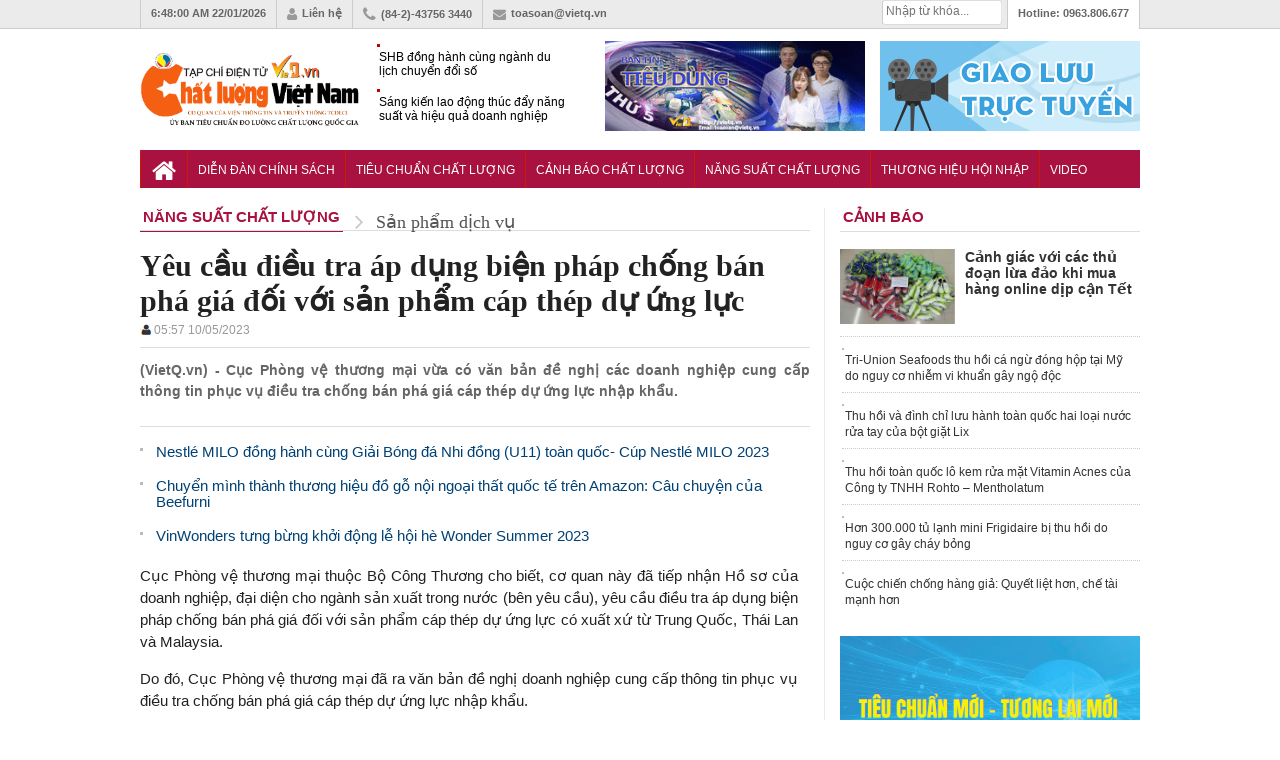

--- FILE ---
content_type: text/html; charset=utf-8
request_url: https://www.google.com/recaptcha/api2/aframe
body_size: 266
content:
<!DOCTYPE HTML><html><head><meta http-equiv="content-type" content="text/html; charset=UTF-8"></head><body><script nonce="EAeytQtkTui1698WSwD0HA">/** Anti-fraud and anti-abuse applications only. See google.com/recaptcha */ try{var clients={'sodar':'https://pagead2.googlesyndication.com/pagead/sodar?'};window.addEventListener("message",function(a){try{if(a.source===window.parent){var b=JSON.parse(a.data);var c=clients[b['id']];if(c){var d=document.createElement('img');d.src=c+b['params']+'&rc='+(localStorage.getItem("rc::a")?sessionStorage.getItem("rc::b"):"");window.document.body.appendChild(d);sessionStorage.setItem("rc::e",parseInt(sessionStorage.getItem("rc::e")||0)+1);localStorage.setItem("rc::h",'1769064479601');}}}catch(b){}});window.parent.postMessage("_grecaptcha_ready", "*");}catch(b){}</script></body></html>

--- FILE ---
content_type: text/javascript;charset=utf-8
request_url: https://vietq.vn/?act=js_plus_views&t=1769064472&p=210475
body_size: -267
content:
<meta http-equiv="Content-Type" content="text/html; charset=utf-8" />
210475rua0tien